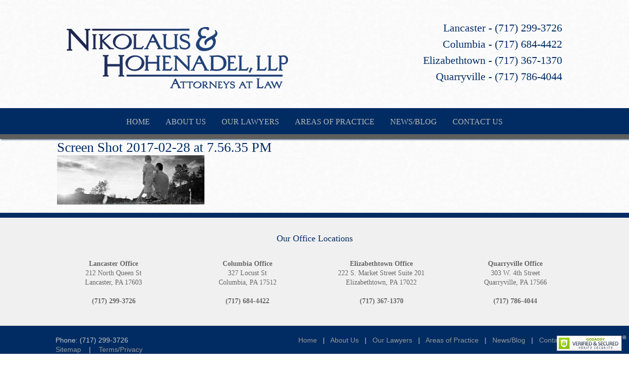

--- FILE ---
content_type: text/html; charset=UTF-8
request_url: https://n-hlaw.com/family-law/screen-shot-2017-02-28-at-7-56-35-pm/
body_size: 13530
content:
<!DOCTYPE html>
<html lang="en-US" xmlns:fb="https://www.facebook.com/2008/fbml" xmlns:addthis="https://www.addthis.com/help/api-spec" >
<head>
<meta name=“robots” content=“follow,index”>
<meta charset="UTF-8" />
	<script>
 (function(i,s,o,g,r,a,m){i['GoogleAnalyticsObject']=r;i[r]=i[r]||function(){
   (i[r].q=i[r].q||[]).push(arguments)},i[r].l=1*new Date();a=s.createElement(o),
 m=s.getElementsByTagName(o)[0];a.async=1;a.src=g;m.parentNode.insertBefore(a,m)
 })(window,document,'script','https://www.google-analytics.com/analytics.js','ga');

 ga('create', 'UA-85587905-1', 'auto');
 ga('send', 'pageview');
</script>
<title>Screen Shot 2017-02-28 at 7.56.35 PM - NH LAW</title>
<meta http-equiv="Content-Type" content="text/html; charset=UTF-8" />
<link rel="pingback" href="https://n-hlaw.com/xmlrpc.php" />
<meta name='robots' content='index, follow, max-image-preview:large, max-snippet:-1, max-video-preview:-1' />

<!--  Mobile viewport scale -->
<meta content="initial-scale=1.0, maximum-scale=1.0, user-scalable=yes" name="viewport"/>

	<!-- This site is optimized with the Yoast SEO plugin v26.6 - https://yoast.com/wordpress/plugins/seo/ -->
	<link rel="canonical" href="https://n-hlaw.com/family-law/screen-shot-2017-02-28-at-7-56-35-pm/" />
	<meta property="og:locale" content="en_US" />
	<meta property="og:type" content="article" />
	<meta property="og:title" content="Screen Shot 2017-02-28 at 7.56.35 PM - NH LAW" />
	<meta property="og:url" content="https://n-hlaw.com/family-law/screen-shot-2017-02-28-at-7-56-35-pm/" />
	<meta property="og:site_name" content="NH LAW" />
	<meta property="og:image" content="https://n-hlaw.com/family-law/screen-shot-2017-02-28-at-7-56-35-pm" />
	<meta property="og:image:width" content="900" />
	<meta property="og:image:height" content="300" />
	<meta property="og:image:type" content="image/png" />
	<meta name="twitter:card" content="summary_large_image" />
	<script type="application/ld+json" class="yoast-schema-graph">{"@context":"https://schema.org","@graph":[{"@type":"WebPage","@id":"https://n-hlaw.com/family-law/screen-shot-2017-02-28-at-7-56-35-pm/","url":"https://n-hlaw.com/family-law/screen-shot-2017-02-28-at-7-56-35-pm/","name":"Screen Shot 2017-02-28 at 7.56.35 PM - NH LAW","isPartOf":{"@id":"https://n-hlaw.com/#website"},"primaryImageOfPage":{"@id":"https://n-hlaw.com/family-law/screen-shot-2017-02-28-at-7-56-35-pm/#primaryimage"},"image":{"@id":"https://n-hlaw.com/family-law/screen-shot-2017-02-28-at-7-56-35-pm/#primaryimage"},"thumbnailUrl":"https://n-hlaw.com/wp-content/uploads/2017/02/Screen-Shot-2017-02-28-at-7.56.35-PM.png","datePublished":"2017-03-01T00:57:17+00:00","breadcrumb":{"@id":"https://n-hlaw.com/family-law/screen-shot-2017-02-28-at-7-56-35-pm/#breadcrumb"},"inLanguage":"en-US","potentialAction":[{"@type":"ReadAction","target":["https://n-hlaw.com/family-law/screen-shot-2017-02-28-at-7-56-35-pm/"]}]},{"@type":"ImageObject","inLanguage":"en-US","@id":"https://n-hlaw.com/family-law/screen-shot-2017-02-28-at-7-56-35-pm/#primaryimage","url":"https://n-hlaw.com/wp-content/uploads/2017/02/Screen-Shot-2017-02-28-at-7.56.35-PM.png","contentUrl":"https://n-hlaw.com/wp-content/uploads/2017/02/Screen-Shot-2017-02-28-at-7.56.35-PM.png","width":900,"height":300},{"@type":"BreadcrumbList","@id":"https://n-hlaw.com/family-law/screen-shot-2017-02-28-at-7-56-35-pm/#breadcrumb","itemListElement":[{"@type":"ListItem","position":1,"name":"Home","item":"https://n-hlaw.com/"},{"@type":"ListItem","position":2,"name":"FAMILY LAW","item":"https://n-hlaw.com/family-law/"},{"@type":"ListItem","position":3,"name":"Screen Shot 2017-02-28 at 7.56.35 PM"}]},{"@type":"WebSite","@id":"https://n-hlaw.com/#website","url":"https://n-hlaw.com/","name":"NH LAW","description":"Lancaster Attorneys at Law","potentialAction":[{"@type":"SearchAction","target":{"@type":"EntryPoint","urlTemplate":"https://n-hlaw.com/?s={search_term_string}"},"query-input":{"@type":"PropertyValueSpecification","valueRequired":true,"valueName":"search_term_string"}}],"inLanguage":"en-US"}]}</script>
	<!-- / Yoast SEO plugin. -->


<link rel='dns-prefetch' href='//cdnjs.cloudflare.com' />
<link rel="alternate" type="application/rss+xml" title="NH LAW &raquo; Feed" href="https://n-hlaw.com/feed/" />
<link rel="alternate" type="application/rss+xml" title="NH LAW &raquo; Comments Feed" href="https://n-hlaw.com/comments/feed/" />
<link rel="alternate" type="application/rss+xml" title="NH LAW &raquo; Screen Shot 2017-02-28 at 7.56.35 PM Comments Feed" href="https://n-hlaw.com/family-law/screen-shot-2017-02-28-at-7-56-35-pm/feed/" />
<link rel="alternate" title="oEmbed (JSON)" type="application/json+oembed" href="https://n-hlaw.com/wp-json/oembed/1.0/embed?url=https%3A%2F%2Fn-hlaw.com%2Ffamily-law%2Fscreen-shot-2017-02-28-at-7-56-35-pm%2F" />
<link rel="alternate" title="oEmbed (XML)" type="text/xml+oembed" href="https://n-hlaw.com/wp-json/oembed/1.0/embed?url=https%3A%2F%2Fn-hlaw.com%2Ffamily-law%2Fscreen-shot-2017-02-28-at-7-56-35-pm%2F&#038;format=xml" />
<style id='wp-img-auto-sizes-contain-inline-css' type='text/css'>
img:is([sizes=auto i],[sizes^="auto," i]){contain-intrinsic-size:3000px 1500px}
/*# sourceURL=wp-img-auto-sizes-contain-inline-css */
</style>
<link rel='stylesheet' id='ppb-panels-front-css' href='https://n-hlaw.com/wp-content/plugins/pootle-page-builder/css/front.css?ver=5.7.1' type='text/css' media='all' />
<link rel='stylesheet' id='fontawesome-css' href='//cdnjs.cloudflare.com/ajax/libs/font-awesome/4.6.3/css/font-awesome.min.css?ver=8a9c0f92487837eae4fa8c57659f4342' type='text/css' media='all' />
<style id='wp-emoji-styles-inline-css' type='text/css'>

	img.wp-smiley, img.emoji {
		display: inline !important;
		border: none !important;
		box-shadow: none !important;
		height: 1em !important;
		width: 1em !important;
		margin: 0 0.07em !important;
		vertical-align: -0.1em !important;
		background: none !important;
		padding: 0 !important;
	}
/*# sourceURL=wp-emoji-styles-inline-css */
</style>
<style id='wp-block-library-inline-css' type='text/css'>
:root{--wp-block-synced-color:#7a00df;--wp-block-synced-color--rgb:122,0,223;--wp-bound-block-color:var(--wp-block-synced-color);--wp-editor-canvas-background:#ddd;--wp-admin-theme-color:#007cba;--wp-admin-theme-color--rgb:0,124,186;--wp-admin-theme-color-darker-10:#006ba1;--wp-admin-theme-color-darker-10--rgb:0,107,160.5;--wp-admin-theme-color-darker-20:#005a87;--wp-admin-theme-color-darker-20--rgb:0,90,135;--wp-admin-border-width-focus:2px}@media (min-resolution:192dpi){:root{--wp-admin-border-width-focus:1.5px}}.wp-element-button{cursor:pointer}:root .has-very-light-gray-background-color{background-color:#eee}:root .has-very-dark-gray-background-color{background-color:#313131}:root .has-very-light-gray-color{color:#eee}:root .has-very-dark-gray-color{color:#313131}:root .has-vivid-green-cyan-to-vivid-cyan-blue-gradient-background{background:linear-gradient(135deg,#00d084,#0693e3)}:root .has-purple-crush-gradient-background{background:linear-gradient(135deg,#34e2e4,#4721fb 50%,#ab1dfe)}:root .has-hazy-dawn-gradient-background{background:linear-gradient(135deg,#faaca8,#dad0ec)}:root .has-subdued-olive-gradient-background{background:linear-gradient(135deg,#fafae1,#67a671)}:root .has-atomic-cream-gradient-background{background:linear-gradient(135deg,#fdd79a,#004a59)}:root .has-nightshade-gradient-background{background:linear-gradient(135deg,#330968,#31cdcf)}:root .has-midnight-gradient-background{background:linear-gradient(135deg,#020381,#2874fc)}:root{--wp--preset--font-size--normal:16px;--wp--preset--font-size--huge:42px}.has-regular-font-size{font-size:1em}.has-larger-font-size{font-size:2.625em}.has-normal-font-size{font-size:var(--wp--preset--font-size--normal)}.has-huge-font-size{font-size:var(--wp--preset--font-size--huge)}.has-text-align-center{text-align:center}.has-text-align-left{text-align:left}.has-text-align-right{text-align:right}.has-fit-text{white-space:nowrap!important}#end-resizable-editor-section{display:none}.aligncenter{clear:both}.items-justified-left{justify-content:flex-start}.items-justified-center{justify-content:center}.items-justified-right{justify-content:flex-end}.items-justified-space-between{justify-content:space-between}.screen-reader-text{border:0;clip-path:inset(50%);height:1px;margin:-1px;overflow:hidden;padding:0;position:absolute;width:1px;word-wrap:normal!important}.screen-reader-text:focus{background-color:#ddd;clip-path:none;color:#444;display:block;font-size:1em;height:auto;left:5px;line-height:normal;padding:15px 23px 14px;text-decoration:none;top:5px;width:auto;z-index:100000}html :where(.has-border-color){border-style:solid}html :where([style*=border-top-color]){border-top-style:solid}html :where([style*=border-right-color]){border-right-style:solid}html :where([style*=border-bottom-color]){border-bottom-style:solid}html :where([style*=border-left-color]){border-left-style:solid}html :where([style*=border-width]){border-style:solid}html :where([style*=border-top-width]){border-top-style:solid}html :where([style*=border-right-width]){border-right-style:solid}html :where([style*=border-bottom-width]){border-bottom-style:solid}html :where([style*=border-left-width]){border-left-style:solid}html :where(img[class*=wp-image-]){height:auto;max-width:100%}:where(figure){margin:0 0 1em}html :where(.is-position-sticky){--wp-admin--admin-bar--position-offset:var(--wp-admin--admin-bar--height,0px)}@media screen and (max-width:600px){html :where(.is-position-sticky){--wp-admin--admin-bar--position-offset:0px}}

/*# sourceURL=wp-block-library-inline-css */
</style><style id='global-styles-inline-css' type='text/css'>
:root{--wp--preset--aspect-ratio--square: 1;--wp--preset--aspect-ratio--4-3: 4/3;--wp--preset--aspect-ratio--3-4: 3/4;--wp--preset--aspect-ratio--3-2: 3/2;--wp--preset--aspect-ratio--2-3: 2/3;--wp--preset--aspect-ratio--16-9: 16/9;--wp--preset--aspect-ratio--9-16: 9/16;--wp--preset--color--black: #000000;--wp--preset--color--cyan-bluish-gray: #abb8c3;--wp--preset--color--white: #ffffff;--wp--preset--color--pale-pink: #f78da7;--wp--preset--color--vivid-red: #cf2e2e;--wp--preset--color--luminous-vivid-orange: #ff6900;--wp--preset--color--luminous-vivid-amber: #fcb900;--wp--preset--color--light-green-cyan: #7bdcb5;--wp--preset--color--vivid-green-cyan: #00d084;--wp--preset--color--pale-cyan-blue: #8ed1fc;--wp--preset--color--vivid-cyan-blue: #0693e3;--wp--preset--color--vivid-purple: #9b51e0;--wp--preset--gradient--vivid-cyan-blue-to-vivid-purple: linear-gradient(135deg,rgb(6,147,227) 0%,rgb(155,81,224) 100%);--wp--preset--gradient--light-green-cyan-to-vivid-green-cyan: linear-gradient(135deg,rgb(122,220,180) 0%,rgb(0,208,130) 100%);--wp--preset--gradient--luminous-vivid-amber-to-luminous-vivid-orange: linear-gradient(135deg,rgb(252,185,0) 0%,rgb(255,105,0) 100%);--wp--preset--gradient--luminous-vivid-orange-to-vivid-red: linear-gradient(135deg,rgb(255,105,0) 0%,rgb(207,46,46) 100%);--wp--preset--gradient--very-light-gray-to-cyan-bluish-gray: linear-gradient(135deg,rgb(238,238,238) 0%,rgb(169,184,195) 100%);--wp--preset--gradient--cool-to-warm-spectrum: linear-gradient(135deg,rgb(74,234,220) 0%,rgb(151,120,209) 20%,rgb(207,42,186) 40%,rgb(238,44,130) 60%,rgb(251,105,98) 80%,rgb(254,248,76) 100%);--wp--preset--gradient--blush-light-purple: linear-gradient(135deg,rgb(255,206,236) 0%,rgb(152,150,240) 100%);--wp--preset--gradient--blush-bordeaux: linear-gradient(135deg,rgb(254,205,165) 0%,rgb(254,45,45) 50%,rgb(107,0,62) 100%);--wp--preset--gradient--luminous-dusk: linear-gradient(135deg,rgb(255,203,112) 0%,rgb(199,81,192) 50%,rgb(65,88,208) 100%);--wp--preset--gradient--pale-ocean: linear-gradient(135deg,rgb(255,245,203) 0%,rgb(182,227,212) 50%,rgb(51,167,181) 100%);--wp--preset--gradient--electric-grass: linear-gradient(135deg,rgb(202,248,128) 0%,rgb(113,206,126) 100%);--wp--preset--gradient--midnight: linear-gradient(135deg,rgb(2,3,129) 0%,rgb(40,116,252) 100%);--wp--preset--font-size--small: 13px;--wp--preset--font-size--medium: 20px;--wp--preset--font-size--large: 36px;--wp--preset--font-size--x-large: 42px;--wp--preset--spacing--20: 0.44rem;--wp--preset--spacing--30: 0.67rem;--wp--preset--spacing--40: 1rem;--wp--preset--spacing--50: 1.5rem;--wp--preset--spacing--60: 2.25rem;--wp--preset--spacing--70: 3.38rem;--wp--preset--spacing--80: 5.06rem;--wp--preset--shadow--natural: 6px 6px 9px rgba(0, 0, 0, 0.2);--wp--preset--shadow--deep: 12px 12px 50px rgba(0, 0, 0, 0.4);--wp--preset--shadow--sharp: 6px 6px 0px rgba(0, 0, 0, 0.2);--wp--preset--shadow--outlined: 6px 6px 0px -3px rgb(255, 255, 255), 6px 6px rgb(0, 0, 0);--wp--preset--shadow--crisp: 6px 6px 0px rgb(0, 0, 0);}:where(.is-layout-flex){gap: 0.5em;}:where(.is-layout-grid){gap: 0.5em;}body .is-layout-flex{display: flex;}.is-layout-flex{flex-wrap: wrap;align-items: center;}.is-layout-flex > :is(*, div){margin: 0;}body .is-layout-grid{display: grid;}.is-layout-grid > :is(*, div){margin: 0;}:where(.wp-block-columns.is-layout-flex){gap: 2em;}:where(.wp-block-columns.is-layout-grid){gap: 2em;}:where(.wp-block-post-template.is-layout-flex){gap: 1.25em;}:where(.wp-block-post-template.is-layout-grid){gap: 1.25em;}.has-black-color{color: var(--wp--preset--color--black) !important;}.has-cyan-bluish-gray-color{color: var(--wp--preset--color--cyan-bluish-gray) !important;}.has-white-color{color: var(--wp--preset--color--white) !important;}.has-pale-pink-color{color: var(--wp--preset--color--pale-pink) !important;}.has-vivid-red-color{color: var(--wp--preset--color--vivid-red) !important;}.has-luminous-vivid-orange-color{color: var(--wp--preset--color--luminous-vivid-orange) !important;}.has-luminous-vivid-amber-color{color: var(--wp--preset--color--luminous-vivid-amber) !important;}.has-light-green-cyan-color{color: var(--wp--preset--color--light-green-cyan) !important;}.has-vivid-green-cyan-color{color: var(--wp--preset--color--vivid-green-cyan) !important;}.has-pale-cyan-blue-color{color: var(--wp--preset--color--pale-cyan-blue) !important;}.has-vivid-cyan-blue-color{color: var(--wp--preset--color--vivid-cyan-blue) !important;}.has-vivid-purple-color{color: var(--wp--preset--color--vivid-purple) !important;}.has-black-background-color{background-color: var(--wp--preset--color--black) !important;}.has-cyan-bluish-gray-background-color{background-color: var(--wp--preset--color--cyan-bluish-gray) !important;}.has-white-background-color{background-color: var(--wp--preset--color--white) !important;}.has-pale-pink-background-color{background-color: var(--wp--preset--color--pale-pink) !important;}.has-vivid-red-background-color{background-color: var(--wp--preset--color--vivid-red) !important;}.has-luminous-vivid-orange-background-color{background-color: var(--wp--preset--color--luminous-vivid-orange) !important;}.has-luminous-vivid-amber-background-color{background-color: var(--wp--preset--color--luminous-vivid-amber) !important;}.has-light-green-cyan-background-color{background-color: var(--wp--preset--color--light-green-cyan) !important;}.has-vivid-green-cyan-background-color{background-color: var(--wp--preset--color--vivid-green-cyan) !important;}.has-pale-cyan-blue-background-color{background-color: var(--wp--preset--color--pale-cyan-blue) !important;}.has-vivid-cyan-blue-background-color{background-color: var(--wp--preset--color--vivid-cyan-blue) !important;}.has-vivid-purple-background-color{background-color: var(--wp--preset--color--vivid-purple) !important;}.has-black-border-color{border-color: var(--wp--preset--color--black) !important;}.has-cyan-bluish-gray-border-color{border-color: var(--wp--preset--color--cyan-bluish-gray) !important;}.has-white-border-color{border-color: var(--wp--preset--color--white) !important;}.has-pale-pink-border-color{border-color: var(--wp--preset--color--pale-pink) !important;}.has-vivid-red-border-color{border-color: var(--wp--preset--color--vivid-red) !important;}.has-luminous-vivid-orange-border-color{border-color: var(--wp--preset--color--luminous-vivid-orange) !important;}.has-luminous-vivid-amber-border-color{border-color: var(--wp--preset--color--luminous-vivid-amber) !important;}.has-light-green-cyan-border-color{border-color: var(--wp--preset--color--light-green-cyan) !important;}.has-vivid-green-cyan-border-color{border-color: var(--wp--preset--color--vivid-green-cyan) !important;}.has-pale-cyan-blue-border-color{border-color: var(--wp--preset--color--pale-cyan-blue) !important;}.has-vivid-cyan-blue-border-color{border-color: var(--wp--preset--color--vivid-cyan-blue) !important;}.has-vivid-purple-border-color{border-color: var(--wp--preset--color--vivid-purple) !important;}.has-vivid-cyan-blue-to-vivid-purple-gradient-background{background: var(--wp--preset--gradient--vivid-cyan-blue-to-vivid-purple) !important;}.has-light-green-cyan-to-vivid-green-cyan-gradient-background{background: var(--wp--preset--gradient--light-green-cyan-to-vivid-green-cyan) !important;}.has-luminous-vivid-amber-to-luminous-vivid-orange-gradient-background{background: var(--wp--preset--gradient--luminous-vivid-amber-to-luminous-vivid-orange) !important;}.has-luminous-vivid-orange-to-vivid-red-gradient-background{background: var(--wp--preset--gradient--luminous-vivid-orange-to-vivid-red) !important;}.has-very-light-gray-to-cyan-bluish-gray-gradient-background{background: var(--wp--preset--gradient--very-light-gray-to-cyan-bluish-gray) !important;}.has-cool-to-warm-spectrum-gradient-background{background: var(--wp--preset--gradient--cool-to-warm-spectrum) !important;}.has-blush-light-purple-gradient-background{background: var(--wp--preset--gradient--blush-light-purple) !important;}.has-blush-bordeaux-gradient-background{background: var(--wp--preset--gradient--blush-bordeaux) !important;}.has-luminous-dusk-gradient-background{background: var(--wp--preset--gradient--luminous-dusk) !important;}.has-pale-ocean-gradient-background{background: var(--wp--preset--gradient--pale-ocean) !important;}.has-electric-grass-gradient-background{background: var(--wp--preset--gradient--electric-grass) !important;}.has-midnight-gradient-background{background: var(--wp--preset--gradient--midnight) !important;}.has-small-font-size{font-size: var(--wp--preset--font-size--small) !important;}.has-medium-font-size{font-size: var(--wp--preset--font-size--medium) !important;}.has-large-font-size{font-size: var(--wp--preset--font-size--large) !important;}.has-x-large-font-size{font-size: var(--wp--preset--font-size--x-large) !important;}
/*# sourceURL=global-styles-inline-css */
</style>

<style id='classic-theme-styles-inline-css' type='text/css'>
/*! This file is auto-generated */
.wp-block-button__link{color:#fff;background-color:#32373c;border-radius:9999px;box-shadow:none;text-decoration:none;padding:calc(.667em + 2px) calc(1.333em + 2px);font-size:1.125em}.wp-block-file__button{background:#32373c;color:#fff;text-decoration:none}
/*# sourceURL=/wp-includes/css/classic-themes.min.css */
</style>
<link rel='stylesheet' id='contact-form-7-css' href='https://n-hlaw.com/wp-content/plugins/contact-form-7/includes/css/styles.css?ver=6.1.4' type='text/css' media='all' />
<link rel='stylesheet' id='wpcf7-redirect-script-frontend-css' href='https://n-hlaw.com/wp-content/plugins/wpcf7-redirect/build/assets/frontend-script.css?ver=2c532d7e2be36f6af233' type='text/css' media='all' />
<link rel='stylesheet' id='bootstrap_css_min-css' href='https://n-hlaw.com/wp-content/themes/canvas/css/bootstrap.min.css?ver=8a9c0f92487837eae4fa8c57659f4342' type='text/css' media='all' />
<link rel='stylesheet' id='addthis_all_pages-css' href='https://n-hlaw.com/wp-content/plugins/addthis/frontend/build/addthis_wordpress_public.min.css?ver=8a9c0f92487837eae4fa8c57659f4342' type='text/css' media='all' />
<link rel='stylesheet' id='theme-stylesheet-css' href='https://n-hlaw.com/wp-content/themes/canvas/style.css?ver=5.9.5' type='text/css' media='all' />
<link rel='stylesheet' id='woo-gravity-forms-css' href='https://n-hlaw.com/wp-content/themes/canvas/includes/integrations/gravity-forms/css/gravity-forms.css?ver=8a9c0f92487837eae4fa8c57659f4342' type='text/css' media='all' />
<link rel='stylesheet' id='pnm-top-nav-css' href='https://n-hlaw.com/wp-content/plugins/cx-menu-customizer-master/styles/top-nav.css?ver=8a9c0f92487837eae4fa8c57659f4342' type='text/css' media='all' />
<style id='pnm-top-nav-inline-css' type='text/css'>
/* Top Nav CSS */
@media only screen and ( min-width: 768px ) {
/* Top Nav Customizer Styles */
  #top .col-full  {
		text-align : ;
		padding-top : 0px;
		padding-bottom : 0px;
	}
  #top .col-full  #top-nav > .menu-item {
		border-right: 0px solid ;
	}
 #top .col-full  #top-nav > .menu-item > a, #top ul > li > a {
font-family:  ;
font-size: px ;
font-style: normal ;
font-weight: 400;
color :  !important;
	}
	 #top .col-full  #top-nav li.current_page_item a,  #top .col-full  #top-nav li.current_page_parent a,  #top .col-full  #top-nav li.current-menu-ancestor a,  #top .col-full  #top-nav li.current-cat a,  #top .col-full  #top-nav li.current-menu-item a {		color: #000 !important;
		background: transparent !important;
	}
div#top {background : #000;	}
 #top .col-full  #top-nav > li:hover , #top #top-nav > li:hover > a , #top ul ul {background :  !important;	}
 #top .col-full  #top-nav >  li:hover * {color :  !important;	}
 #top .col-full  #top-nav li.current_page_item,
 #top .col-full  #top-nav li.current_page_parent,
 #top .col-full  #top-nav li.current-menu-ancestor,
 #top .col-full  #top-nav li.current-cat,
 #top .col-full  #top-nav li.current-menu-item {background-color :  !important;	}
 #top .col-full  #top-nav li.current_page_item a,
 #top .col-full  #top-nav li.current_page_parent a,
 #top .col-full  #top-nav li.current-menu-ancestor a,
 #top .col-full  #top-nav li.current-cat a,
 #top .col-full  #top-nav li.current-menu-item a {color :  !important;	}
 #top .col-full  ul li a{
line-height : 1.6 !important;	}
	 #top .col-full  #top-nav > .menu-item:first-child {
		border-left: 0px solid ;
	}
/* Top Nav Icons */
	#top ul.nav > li.menu-item > a > i, #top .col-full ul > li > a {
		color : #ffffff !important;
	}
	#top ul.nav > li > a:hover > i {
		color : #ffffff;
	}
	#top ul.nav > li.current-menu-item > a > i {
		color : #ffffff;
	}
	#top ul.sub-menu > li > a > i {
		color : #ffffff;
	}
}

/*# sourceURL=pnm-top-nav-inline-css */
</style>
<!--[if lt IE 9]>
<link href="https://n-hlaw.com/wp-content/themes/canvas/css/non-responsive.css" rel="stylesheet" type="text/css" />
<style type="text/css">.col-full, #wrapper { width: 1100px; max-width: 1100px; } #inner-wrapper { padding: 0; } body.full-width #header, #nav-container, body.full-width #content, body.full-width #footer-widgets, body.full-width #footer { padding-left: 0; padding-right: 0; } body.fixed-mobile #top, body.fixed-mobile #header-container, body.fixed-mobile #footer-container, body.fixed-mobile #nav-container, body.fixed-mobile #footer-widgets-container { min-width: 1100px; padding: 0 1em; } body.full-width #content { width: auto; padding: 0 1em;}</style>
<![endif]-->
<script type="text/javascript" src="https://n-hlaw.com/wp-includes/js/jquery/jquery.min.js?ver=3.7.1" id="jquery-core-js"></script>
<script type="text/javascript" src="https://n-hlaw.com/wp-includes/js/jquery/jquery-migrate.min.js?ver=3.4.1" id="jquery-migrate-js"></script>
<script type="text/javascript" src="https://n-hlaw.com/wp-content/plugins/pootle-page-builder//js/front-end.js?ver=8a9c0f92487837eae4fa8c57659f4342" id="pootle-page-builder-front-js-js"></script>
<script type="text/javascript" id="footer-customizer-js-extra">
/* <![CDATA[ */
var PPFooterCustomizer = {"isFooterFullWidth":"1","stickyFooterDesktop":"","stickyFooterMobile":"","stickyWidgetAreaDesktop":"","stickyWidgetAreaMobile":""};
//# sourceURL=footer-customizer-js-extra
/* ]]> */
</script>
<script type="text/javascript" src="https://n-hlaw.com/wp-content/plugins/cx-footer-customizer-2.0.1//scripts/footer-customizer.js?ver=8a9c0f92487837eae4fa8c57659f4342" id="footer-customizer-js"></script>
<script type="text/javascript" id="pnm-front-end-script-js-extra">
/* <![CDATA[ */
var PNMMenuItem = {"bgColor":"#012c63","currentPageBgColor":"#012c63","hoverBgColor":"#1a5596","ctaMenuItemID":"","ctaMenuItemBgColor":"","ctaHoverMenuItemBgColor":"","ctaCurrentMenuItemBgColor":"","isSubMenuCenteredUnderMain":"","subMenuArrow":"","arrowHeight":""};
var PNMAlign = {"alignMenuRight":""};
//# sourceURL=pnm-front-end-script-js-extra
/* ]]> */
</script>
<script type="text/javascript" src="https://n-hlaw.com/wp-content/plugins/cx-menu-customizer-master/scripts/front-end-script.js?ver=8a9c0f92487837eae4fa8c57659f4342" id="pnm-front-end-script-js"></script>
<script type="text/javascript" src="https://n-hlaw.com/wp-content/plugins/cx-menu-customizer-master/scripts/imagesloaded.pkgd.min.js?ver=8a9c0f92487837eae4fa8c57659f4342" id="pnm-images-loaded-script-js"></script>
<script type="text/javascript" src="https://n-hlaw.com/wp-content/themes/canvas/includes/js/third-party.min.js?ver=8a9c0f92487837eae4fa8c57659f4342" id="third-party-js"></script>
<script type="text/javascript" src="https://n-hlaw.com/wp-content/themes/canvas/includes/js/modernizr.min.js?ver=2.6.2" id="modernizr-js"></script>
<script type="text/javascript" src="https://n-hlaw.com/wp-content/themes/canvas/includes/js/general.min.js?ver=8a9c0f92487837eae4fa8c57659f4342" id="general-js"></script>

<!-- Adjust the website width -->
<style type="text/css">
	.col-full, #wrapper { max-width: 1100px !important; }
</style>

<link rel="https://api.w.org/" href="https://n-hlaw.com/wp-json/" /><link rel="alternate" title="JSON" type="application/json" href="https://n-hlaw.com/wp-json/wp/v2/media/248" /><link rel="EditURI" type="application/rsd+xml" title="RSD" href="https://n-hlaw.com/xmlrpc.php?rsd" />

<link rel='shortlink' href='https://n-hlaw.com/?p=248' />
	<script>
		pbtn = {
			dialogUrl : 'https://n-hlaw.com/wp-admin/admin-ajax.php?action=pbtn_dialog'
		};
	</script>
	
<!-- Custom CSS Styling -->
<style type="text/css">
#logo .site-title, #logo .site-description { display:none; }
body {background-image:url(https://n-hlaw.com/wp-content/uploads/2017/07/cream_dust_@2X.png);background-repeat:repeat;background-position:top center;background-attachment:fixed;border-top:0px solid #000000;}
hr, .entry img, img.thumbnail, .entry .wp-caption, #footer-widgets, #comments, #comments .comment.thread-even, #comments ul.children li, .entry h1{border-color:#012c63}
a:link, a:visited, #loopedSlider a.flex-prev:hover, #loopedSlider a.flex-next:hover {color:#012c63} .quantity .plus, .quantity .minus {background-color: #012c63;}
a:hover, .post-more a:hover, .post-meta a:hover, .post p.tags a:hover {color:#022244}
body #wrapper .button, body #wrapper #content .button, body #wrapper #content .button:visited, body #wrapper #content .reply a, body #wrapper #content #respond .form-submit input#submit, input[type=submit], body #wrapper #searchsubmit, #navigation ul.cart .button, body #wrapper .woo-sc-button {border: none; background:#012c63}
body #wrapper .button:hover, body #wrapper #content .button:hover, body #wrapper #content .reply a:hover, body #wrapper #content #respond .form-submit input#submit:hover, input[type=submit]:hover, body #wrapper #searchsubmit:hover, #navigation ul.cart .button:hover, body #wrapper .woo-sc-button:hover {border: none; background:#022244}
#header {background-repeat:repeat;background-position:left top;margin-top:0px;margin-bottom:0px;padding-top:40px;padding-bottom:40px;border:0px solid ;}
#logo {padding-left:20px;}.header-widget {padding-right:20px;}
#logo .site-title a {font:bold 40px/1em Arial, sans-serif;color:#222222;}
#logo .site-description {font:300 13px/1em Arial, sans-serif;color:#999999;}
#footer-widgets-container{background-color:#f0f0f0}#footer-widgets{border:none;}#footer-container{background-color:#012c63}#footer-container{border-top:1px solid #dbdbdb;}#footer {border-width: 0 !important;}
body, p { font:300 16px/1.5em Palatino, "Palatino Linotype", serif;color:#666666; }
h1 { font:normal 28px/1.2em Palatino, "Palatino Linotype", serif;color:#012c63; }h2 { font:normal 24px/1.2em Palatino, "Palatino Linotype", serif;color:#012c63; }h3 { font:normal 20px/1.2em Palatino, "Palatino Linotype", serif;color:#012c63; }h4 { font:normal 16px/1.2em Palatino, "Palatino Linotype", serif;color:#012c63; }h5 { font:normal 14px/1.2em Palatino, "Palatino Linotype", serif;color:#012c63; }h6 { font:normal 12px/1.2em Palatino, "Palatino Linotype", serif;color:#012c63; }
.page-title, .post .title, .page .title {font:normal 28px/1.1em Palatino, "Palatino Linotype", serif;color:#012c63;}
.post .title a:link, .post .title a:visited, .page .title a:link, .page .title a:visited {color:#012c63}
.post-meta { font:300 12px/1.5em Arial, sans-serif;color:#999999; }
.entry, .entry p{ font:300 16px/1.5em Palatino, "Palatino Linotype", serif;color:#666666; }
.post-more {font:300 13px/1.5em Arial, sans-serif;color:;border-top:0px solid #e6e6e6;border-bottom:0px solid #e6e6e6;}
#post-author, #connect {border-top:1px solid #e6e6e6;border-bottom:1px solid #e6e6e6;border-left:1px solid #e6e6e6;border-right:1px solid #e6e6e6;border-radius:5px;-moz-border-radius:5px;-webkit-border-radius:5px;background-color:#fafafa}
.nav-entries a, .woo-pagination { font:300 13px/1em Arial, sans-serif;color:#888; }
.woo-pagination a, .woo-pagination a:hover {color:#888!important}
#tabs ul.wooTabs li a, .widget_woodojo_tabs .tabbable .nav-tabs li a { font-family: ; }
@media only screen and (min-width:768px) {
}
#footer, #footer p { font:300 14px/1.4em Arial, sans-serif;color:#c9c9c9; }
#footer {background-color:#012c63;border-top:1px solid #dbdbdb;border-bottom:0px solid ;border-left:0px solid ;border-right:0px solid ;border-radius:0px; -moz-border-radius:0px; -webkit-border-radius:0px;}
#loopedSlider.business-slider .content h2 { font:bold 24px/1em Arial, sans-serif;color:#ffffff; }
#loopedSlider.business-slider .content h2.title a { font:bold 24px/1em Arial, sans-serif;color:#ffffff; }
.wooslider-theme-business .has-featured-image .slide-title { font:bold 24px/1em Arial, sans-serif;color:#ffffff; }
.wooslider-theme-business .has-featured-image .slide-title a { font:bold 24px/1em Arial, sans-serif;color:#ffffff; }
#wrapper #loopedSlider.business-slider .content p { font:300 13px/1.5em Arial, sans-serif;color:#cccccc; }
.wooslider-theme-business .has-featured-image .slide-content p { font:300 13px/1.5em Arial, sans-serif;color:#cccccc; }
.wooslider-theme-business .has-featured-image .slide-excerpt p { font:300 13px/1.5em Arial, sans-serif;color:#cccccc; }
.archive_header { font:bold 18px/1em Arial, sans-serif;color:#222222; }
.archive_header {border-bottom:1px solid #e6e6e6;}
.archive_header .catrss { display:none; }
</style>

<!-- Custom Favicon -->
<link rel="shortcut icon" href="https://n-hlaw.com/wp-content/uploads/2017/07/IWWD.ico"/>
<!-- Options Panel Custom CSS -->
<style type="text/css">
.entry img, img.thumbnail {
background: none;
border: medium none;
padding: 0px;
}



.homepagecontact{
background: #e8e8e8 ;
padding: 15px;
border-radius: 25px;
}

.interiorwidget{
background: #f9f2e0 ;
padding: 25px;
border-radius: 25px;
}

.interiorwidget a{
color: #9e2d2d;
}

.home .title {
display:none;
}

.page .title {
display: none;
}

.wpcf7 input[type="select"],
.wpcf7 input[type="text"],
.wpcf7 input[type="email"],
.wpcf7 input[type="tel"],
.wpcf7 textarea
{
    width: 95%;
}

.homebutton {
background: #872323 ;
padding: 15px;
border-radius: 25px;
border: 3px solid #012c63 ;
font-size: 125%;
}

.homebutton h1{
color: #e8dec6;
}


#footer-widgets-container{
border-top:10px solid #012c63;
margin-top: 0px;
}

#footer a{
color: #999999;
}

small {
font-size: smaller;
}

.ppb-full-width-row.rowborder{
padding: 0 !important;
}

#content{
margin-top: -48px;
margin-bottom: -42px;
}

h1.inline {
    display: inline;
} 

p.inline {
    display: inline;
} 

.wpcf7-form .singleline ol {
list-style: none;
margin: 0;
}

.wpcf7-form .singleline li{
display: inline-block;
float: left;
margin-right: 10px;
padding-right: 10px;
width: 22.5%;
}

.contactrow{
padding-top: 40px;
}

.phonenumberbox {
padding-top: 25px;
padding-bottom: 6px;
}

.phonenumberbox h1{
font-size: 46px;
}

.quotebox h1{
font-size: 40px;
}

.headlinebox h1{
font-size: 40px;
}

.contactformbox{
     border-radius: 25px;
background: #ebebeb;
}

.contactformbox input[type="submit"] {
font-size: 12px;
}

.contactformbox p {
margin-bottom: 0;
}
</style>


<!-- Woo Shortcodes CSS -->
<link href="https://n-hlaw.com/wp-content/themes/canvas/functions/css/shortcodes.css" rel="stylesheet" type="text/css" />

<!-- Custom Stylesheet -->
<link href="https://n-hlaw.com/wp-content/themes/canvas/custom.css" rel="stylesheet" type="text/css" />

<!-- Theme version -->
<meta name="generator" content="Canvas 5.9.5" />
<meta name="generator" content="WooFramework 6.1.2" />
<style>
#footer-widgets .block .widget h3 {
	font:300 18px/1.4em Palatino, "Palatino Linotype", serif;color:#012c63;
}
#footer-widgets .block .widget h3 {
	border-bottom: 0px solid #012c63;
}
#footer-widgets .block .widget p {
	font:300 14px/1.4em Palatino, "Palatino Linotype", serif;color:#666666;
}
#footer-widgets .block .textwidget {
	font:300 14px/1.4em Palatino, "Palatino Linotype", serif;color:#666666;
}
#footer-widgets a:link,#footer-widgets a:visited {
	color:#012c63
}
#footer-widgets a:hover {
	color:#1a5596
}
#footer-widgets .block .widget {
	border:0px solid #dbdbdb;
}
#footer-widgets .block .widget {
	border-radius:1px;-moz-border-radius:1px;-webkit-border-radius:1px;
}
#footer-widgets .block .widget {
	background: none !important;
}
#footer-widgets-container {
	background-repeat:repeat;
	background-position:top center;
}
@media only screen and (min-width: 768px) {
#footer-widgets-container {
	box-shadow: 16px 16px 16px #012c63;
}
}
</style>
<script data-cfasync="false" type="text/javascript">if (window.addthis_product === undefined) { window.addthis_product = "wpp"; } if (window.wp_product_version === undefined) { window.wp_product_version = "wpp-6.2.7"; } if (window.addthis_share === undefined) { window.addthis_share = {}; } if (window.addthis_config === undefined) { window.addthis_config = {"data_track_clickback":true,"ignore_server_config":true,"ui_atversion":300}; } if (window.addthis_layers === undefined) { window.addthis_layers = {}; } if (window.addthis_layers_tools === undefined) { window.addthis_layers_tools = [{"share":{"counts":"none","numPreferredServices":5,"mobile":false,"position":"left","theme":"transparent"}},{"sharedock":{"counts":"one","numPreferredServices":4,"mobileButtonSize":"large","position":"bottom","theme":"transparent"}}]; } else { window.addthis_layers_tools.push({"share":{"counts":"none","numPreferredServices":5,"mobile":false,"position":"left","theme":"transparent"}}); window.addthis_layers_tools.push({"sharedock":{"counts":"one","numPreferredServices":4,"mobileButtonSize":"large","position":"bottom","theme":"transparent"}});  } if (window.addthis_plugin_info === undefined) { window.addthis_plugin_info = {"info_status":"enabled","cms_name":"WordPress","plugin_name":"Share Buttons by AddThis","plugin_version":"6.2.7","plugin_mode":"WordPress","anonymous_profile_id":"wp-3a5ed91343a793ffe343245770b9f03c","page_info":{"template":"pages","post_type":"attachment"},"sharing_enabled_on_post_via_metabox":false}; } 
                    (function() {
                      var first_load_interval_id = setInterval(function () {
                        if (typeof window.addthis !== 'undefined') {
                          window.clearInterval(first_load_interval_id);
                          if (typeof window.addthis_layers !== 'undefined' && Object.getOwnPropertyNames(window.addthis_layers).length > 0) {
                            window.addthis.layers(window.addthis_layers);
                          }
                          if (Array.isArray(window.addthis_layers_tools)) {
                            for (i = 0; i < window.addthis_layers_tools.length; i++) {
                              window.addthis.layers(window.addthis_layers_tools[i]);
                            }
                          }
                        }
                     },1000)
                    }());
                </script> <script data-cfasync="false" type="text/javascript" src="https://s7.addthis.com/js/300/addthis_widget.js#pubid=wp-3a5ed91343a793ffe343245770b9f03c" async="async"></script>		<style>
			@media only screen and ( min-width: 768px ) {
			#nav-container {
	 -moz-box-shadow: 2px 2px 2px rgba( 1, 44, 99, 0.5 ) !important; 
	 -webkit-box-shadow: 2px 2px 2px rgba( 1, 44, 99, 0.5 ) !important; 
	 box-shadow: 2px 2px 2px rgba( 1, 44, 99, 0.5 ) !important; 
}
.primary-nav-container, .side-nav, #navigation ul.nav li a, #navigation ul.rss a, #navigation ul.cart a.cart-contents, #navigation .cart-contents #navigation ul.rss, #navigation ul.nav-search, #navigation ul.nav-search a { 
font-family: Palatino, "Palatino Linotype", serif ;
font-size: 16px ;
font-style: normal ;
font-weight: 400;
color : #bababa !important;
}
#navigation > section > .primary-nav-container ul.nav > .current-menu-item > a, #navigation > section > .primary-nav-container ul.nav > .current-menu-parent > a  { color: #919191 !important ; }
#navigation > section > .primary-nav-container ul.nav > .menu-item.current-menu-item  { background-color: #012c63 ; }
#navigation > section > .primary-nav-container ul.nav > .current-menu-item > a { background-color: transparent ; }
#navigation > section > .primary-nav-container ul.nav > .menu-item { background-color: #012c63 ; }
#navigation .side-nav > ul > li > a { background-color: #012c63 !important ;color: #bababa !important; }
#navigation > section > .primary-nav-container ul.nav > .menu-item > a { background-color: transparent ; }
#navigation ul.nav > li:hover > a, #navigation .side-nav > ul > li:hover > a {
	color: #919191 !important;
	background: #1a5596 !important;
}
#navigation .side-nav > ul > li > a:before { color: inherit !important; }
#navigation > section > .primary-nav-container ul.nav > .menu-item > a {
	text-shadow: inherit !important; 
}
#navigation > section > .primary-nav-container ul.nav > .menu-item {
}
#navigation > section > .primary-nav-container ul.nav > .menu-item:hover {
	}
#navigation > section > .primary-nav-container ul.nav { display: inline-block; float: none !important ; }
#navigation > section > .primary-nav-container ul.nav > li.menu-item { display: inline-block !important; float: none !important; vertical-align: middle !important; }
#navigation > section { height: auto; text-align: center !important ; }
#navigation > section > .primary-nav-container ul.nav { display: inline-block; float: none !important ; }
#navigation > section > .primary-nav-container ul.nav > li.menu-item { display: inline-block !important; float: none !important; vertical-align: middle !important; }
#navigation > section { height: 42px; text-align: center !important ; }
#navigation > section > .primary-nav-container ul.nav > .menu-item > a { 
	padding-top: px !important ;
	padding-bottom: px !important ;
	padding-right: px !important ;
	padding-left: px !important ;
}
#navigation > section > .primary-nav-container ul.nav > .menu-item { 
	margin-top: 0px !important ;
	margin-bottom: 0px !important ;
	margin-right: 0px !important ;
	margin-left: 0px !important ;
}
#navigation > section > .primary-nav-container ul.nav > .menu-item, 
#navigation > section > .primary-nav-container ul.nav > .menu-item > a {
border-radius:  !important ;
}
#navigation > section > .primary-nav-container ul.nav > .menu-item {
border-top: px solid ;
border-bottom: px solid ;
border-left: px solid ;
border-right: px solid ;
 }
#navigation > section > .primary-nav-container ul.nav > .menu-item:hover,
#navigation > section > .primary-nav-container ul.nav > .menu-item.hover {
border-top: px solid ;
border-bottom: px solid ;
border-left: px solid ;
border-right: px solid ;
 }
#navigation > section > .primary-nav-container ul.nav > .menu-item.current-menu-item {
border-top: px solid ;
border-bottom: px solid ;
border-left: px solid ;
border-right: px solid ;
 }
#navigation > section > .primary-nav-container ul.nav > .menu-item- > a { 
font-family:  ;
font-size: px ;
font-style: normal ;
font-weight: 400;
color :  !important;
}
#navigation > section > .primary-nav-container ul.nav > .menu-item-.current-menu-item > a { color:  !important ; }
#navigation > section > .primary-nav-container ul.nav > .menu-item-.current-menu-item { background-color:  ; }
#navigation > section > .primary-nav-container ul.nav > .menu-item-:hover > a { color:  !important ; background-color:  !important ; }
#navigation > section > .primary-nav-container ul.nav > .menu-item- { background-color:  ; }
#navigation > section > .primary-nav-container ul.nav > .menu-item- {
}
#navigation > section > .primary-nav-container ul.nav > .menu-item- > a { 
	padding: px px !important ;
}
#navigation > section > .primary-nav-container ul.nav > .menu-item- { 
	margin: px px !important ;
}
#navigation > section > .primary-nav-container ul.nav > .menu-item- { 
border-radius:  !important ;
border-top: px solid ;
border-bottom: px solid ;
border-left: px solid ;
border-right: px solid ;
}
#navigation > section > .primary-nav-container ul.nav > .menu-item-.current-menu-item:hover,
#navigation > section > .primary-nav-container ul.nav > .menu-item-:hover { 
border-top: px solid ;
border-bottom: px solid ;
border-left: px solid ;
border-right: px solid ;
}
#navigation > section > .primary-nav-container ul.nav > .menu-item-.current-menu-item { 
border-top: px solid ;
border-bottom: px solid ;
border-left: px solid ;
border-right: px solid ;
}
#navigation > section > .primary-nav-container ul.nav > .menu-item .sub-menu, 
#navigation > section > .primary-nav-container ul.nav > .menu-item .sub-menu > .menu-item > a, 
#navigation > section > .side-nav .widget_shopping_cart, 
#navigation ul.cart .cart_list a {
font-family:  ;
font-size: px ;
font-style: normal ;
font-weight: 400;
color :  !important;
}
#navigation > section > .primary-nav-container ul.nav .sub-menu { text-align:  !important ; }
#navigation > section > .primary-nav-container ul.nav > .menu-item .sub-menu > .menu-item {
border-top: px solid ;
border-bottom: px solid ;
border-left: px solid ;
border-right: px solid ;
 }
#navigation > section > .primary-nav-container ul.nav > .menu-item .sub-menu > .menu-item:hover {
border-top: px solid ;
border-bottom: px solid ;
border-left: px solid ;
border-right: px solid ;
 }
#navigation > section > .primary-nav-container ul.nav .sub-menu > .menu-item > a, 
 #navigation > section > .side-nav .widget_shopping_cart {

 }
#navigation > section > .primary-nav-container ul.nav .sub-menu, 
 #navigation > section > .side-nav > .cart > li > ul {

 }
body #navigation > section > .primary-nav-container ul.nav > .menu-item .sub-menu, #navigation > section > .side-nav > .cart > li > ul { border-radius:  !important ; }
#navigation > section > .primary-nav-container ul.nav > .menu-item .sub-menu > .menu-item:first-child { border-radius:   0 0 !important ; }
#navigation > section > .primary-nav-container ul.nav > .menu-item .sub-menu > .menu-item:last-child { border-radius: 0 0   !important ; }
#navigation > section > .primary-nav-container ul.nav { 
	display: inline-block; vertical-align: middle; 
}
#navigation > section > .side-nav { 

	height:100%; 
	 vertical-align: middle; 
	 float:right; 
}

  
#nav-container, #navigation {
 	 background-color: #012c63 !important;
 }
#nav-container {border-width : 0px; border-bottom : 10px solid #5e5e5e; 
}#nav-container { 
	 -moz-border-radius:  !important; -webkit-border-radius:  !important; border-radius:  !important; 
}
#navigation ul.nav li ul { width:168px; font-size:14px; }#navigation ul.nav li { line-height:1.2em; }#navigation ul .sub-menu > li:first-child, #navigation ul .sub-menu > li:first-child > a {
	border-radius: 0 !important; -moz-border-radius: 0 !important; -webkit-border-radius: 0 !important; 
}
#navigation { margin-top:0;margin-bottom:0; }
#nav-container { margin-top: px; margin-bottom: px; }
#navigation ul.nav > li > a {
	  line-height: 1.2em ; 
}
#navigation ul.nav > li > a > i {
	 margin-right: 5px; line-height: inherit; vertical-align: middle; color: #000000 ; 
}
#navigation ul.nav > li > a:hover > i {
	 color: #000000 ;
}
#navigation ul.nav > li.current-menu-item > a > i {
	 color: #000000 ;
}
#navigation ul.nav > li ul li > a {
	  line-height: 1.2em; 
}
#navigation ul.nav > li ul li > a > i {
	 float: left; margin-right: 5px; line-height: inherit; color: #000000; text-decoration: initial; 
}
#nav-container #navigation ul#main-nav > li:first-child { border-left: none; }
#navigation { transform: initial !important; }.primary-nav-container { display: inline-block; }#navigation ul.rss li.sub-rss a i,#navigation ul.rss li.sub-email a i{display:none;}body #navigation > section > .primary-nav-container ul.nav > .menu-item > .sub-menu > .menu-item:first { border-radius: 0 !important; }
#navigation #main-nav > .menu-item > .sub-menu:before { content: ''; }
#navigation #main-nav { font-size: 0; }
#navigation #main-nav li { font-size: 14px; }
#navigation #main-nav > .menu-item.parent:after {
	content: '';
	position: absolute;
	top: 100%;
	display: none;
}
#navigation #main-nav > .menu-item.parent:hover:after {
	content: '';
	position: absolute;
	top: 100%;
	display: block;
}
#navigation > section { height: auto; }#navigation .side-nav > .rss { position: relative; line-height: 100%; height: 100%; }
#navigation .side-nav > .rss > li { line-height: 100%; height: 100%; }
#navigation .side-nav > .rss > li > a { padding-top: 0; padding-bottom: 0; line-height: 100%; height: 100%; position: relative; overflow:hidden; }
#navigation .side-nav > .rss > li > a:hover { text-decoration: none; }
#navigation .side-nav > ul > li > a:before { position: absolute !important; top: 50% !important; margin-top: -0.5em !important; line-height:1; }
#navigation .side-nav > .cart { line-height: 100%; height: 100% }
#navigation .side-nav > .cart > li { height: 100% }
#navigation .side-nav > .cart > li > .cart-contents { padding-top: 0; padding-bottom: 0; line-height: 100%; height: 100%; position: relative; }
@media only screen and (min-width: 980px) {
#navigation .side-nav > .cart > li { display: table; }
#navigation .side-nav > .cart > li > a.cart-contents { display: table-cell; vertical-align: middle; }
#navigation .side-nav > .cart > li > a.cart-contents:before { position: initial !important; }
}
#navigation ul.cart a.cart-contents + ul  { box-sizing: content-box; }
#navigation .side-nav > .nav-search { line-height: 100%; height: 100% }
#navigation .side-nav > .nav-search > li { height: 100% }
#navigation .side-nav > .nav-search > li > .search-contents { padding-top: 0; padding-bottom: 0; line-height: 100%; height: 100%; position: relative }
#navigation .side-nav > ul > li > a:before { color:  !important; }
#navigation .side-nav > ul > li > a:hover:before { color:  !important; }
#navigation #main-nav > .menu-item > a > span { vertical-align: middle; }
.side-nav ul ul input ,
 .side-nav ul ul :before {
color:  !important ; }
}
@media only screen and ( max-width: 767px ) {
#navigation ul.nav > li > a > i {
	display: none;
}
#navigation ul.nav > li ul li > a > i {
	display: none
}
			}
		</style>

	<link rel='stylesheet' id='dashicons-css' href='https://n-hlaw.com/wp-includes/css/dashicons.min.css?ver=8a9c0f92487837eae4fa8c57659f4342' type='text/css' media='all' />
</head>
<body class="attachment wp-singular attachment-template-default attachmentid-248 attachment-png wp-theme-canvas metaslider-plugin chrome alt-style-default two-col-left width-1100 two-col-left-1100 full-width full-header full-footer">


<div id="wrapper">

	<div id="inner-wrapper">

	    <!--#header-container-->
    <div id="header-container">
<h3 class="nav-toggle icon"><a href="#navigation">Navigation</a></h3>

	<header id="header" class="col-full">

		<div id="logo">
<a href="https://n-hlaw.com/" title="Lancaster Attorneys at Law"><img src="https://n-hlaw.com/wp-content/uploads/2016/04/nh_law_logo_smaller.png" alt="NH LAW" /></a>
<span class="site-title"><a href="https://n-hlaw.com/">NH LAW</a></span>
<span class="site-description">Lancaster Attorneys at Law</span>
</div>
	    <div class="header-widget">
	        <div id="text-2" class="widget widget_text">			<div class="textwidget"><div id="headerPhoneNumbers">
<h4 style="line-height: 150%;">Lancaster - (717) 299-3726<br/>
Columbia - (717) 684-4422<br/>
Elizabethtown - (717) 367-1370<br/>
Quarryville - (717) 786-4044</h4>
</div>
		</div>	    </div>
	
	</header>
	    </div><!--/#header-container-->
    <!--#nav-container-->
    <div id="nav-container">
		<nav id="navigation" class="col-full" role="navigation">

			
			<section class="menus">

						<div class="primary-nav-container">
		<a href="https://n-hlaw.com" class="nav-home">
			<i class="fa fa-home"></i>
			<span>Home</span></a>

		<h3>NH Law</h3><ul id="main-nav" class="nav fl"><li id="menu-item-38" class="menu-item menu-item-type-post_type menu-item-object-page menu-item-home menu-item-38"><a href="https://n-hlaw.com/"><span>HOME</span></a></li>
<li id="menu-item-36" class="menu-item menu-item-type-post_type menu-item-object-page menu-item-36"><a href="https://n-hlaw.com/about-us/"><span>ABOUT US</span></a></li>
<li id="menu-item-35" class="menu-item menu-item-type-post_type menu-item-object-page menu-item-35"><a href="https://n-hlaw.com/our-lawyers/"><span>OUR LAWYERS</span></a></li>
<li id="menu-item-34" class="menu-item menu-item-type-post_type menu-item-object-page menu-item-34"><a href="https://n-hlaw.com/areas-of-practice/"><span>AREAS OF PRACTICE</span></a></li>
<li id="menu-item-37" class="menu-item menu-item-type-post_type menu-item-object-page menu-item-37"><a href="https://n-hlaw.com/blog/"><span>NEWS/BLOG</span></a></li>
<li id="menu-item-32" class="menu-item menu-item-type-post_type menu-item-object-page menu-item-32"><a href="https://n-hlaw.com/contact-us/"><span>CONTACT US</span></a></li>
</ul></div>	<div class="side-nav">
				</div><!-- /#side-nav -->

			</section><!-- /.menus -->

			<a href="#top" class="nav-close">
				<i class="fa fa-times"></i>
				<span>Return to Content</span>
			</a>


		</nav>
		    </div><!--/#nav-container-->
       
    <!-- #content Starts -->
	    <div id="content" class="col-full">
    
    	<div id="main-sidebar-container">    

            <!-- #main Starts -->
                        <section id="main">                     
<article class="post-248 attachment type-attachment status-inherit hentry">
	<header>
		<h1 class="title entry-title">Screen Shot 2017-02-28 at 7.56.35 PM</h1>	</header>

	<section class="entry">
	    <div class="at-above-post-page addthis_tool" data-url="https://n-hlaw.com/family-law/screen-shot-2017-02-28-at-7-56-35-pm/"></div><p class="attachment"><a href='https://n-hlaw.com/wp-content/uploads/2017/02/Screen-Shot-2017-02-28-at-7.56.35-PM.png'><img decoding="async" width="300" height="100" src="https://n-hlaw.com/wp-content/uploads/2017/02/Screen-Shot-2017-02-28-at-7.56.35-PM-300x100.png" class="attachment-medium size-medium" alt="" srcset="https://n-hlaw.com/wp-content/uploads/2017/02/Screen-Shot-2017-02-28-at-7.56.35-PM-300x100.png 300w, https://n-hlaw.com/wp-content/uploads/2017/02/Screen-Shot-2017-02-28-at-7.56.35-PM-768x256.png 768w, https://n-hlaw.com/wp-content/uploads/2017/02/Screen-Shot-2017-02-28-at-7.56.35-PM.png 900w" sizes="(max-width: 300px) 100vw, 300px" /></a></p>
<!-- AddThis Advanced Settings above via filter on the_content --><!-- AddThis Advanced Settings below via filter on the_content --><!-- AddThis Advanced Settings generic via filter on the_content --><!-- AddThis Share Buttons above via filter on the_content --><!-- AddThis Share Buttons below via filter on the_content --><div class="at-below-post-page addthis_tool" data-url="https://n-hlaw.com/family-law/screen-shot-2017-02-28-at-7-56-35-pm/"></div><!-- AddThis Share Buttons generic via filter on the_content -->	</section><!-- /.entry -->
	<div class="fix"></div>
</article><!-- /.post -->
     
            </section><!-- /#main -->
                
            
		</div><!-- /#main-sidebar-container -->         

		
    </div><!-- /#content -->
	
    <!--#footer-widgets-container-->
    <div id="footer-widgets-container">
<section id="footer-widgets" class="col-full col-1">
				<div class="block footer-widget-1">
    	<div id="text-4" class="widget widget_text">			<div class="textwidget"><div align="center">
<h3>Our Office Locations</h3>
<div class="fourcol-one">
<strong>Lancaster Office</strong><br/>
212 North Queen St<br/>
Lancaster, PA 17603<br/><br/>
<strong>(717) 299-3726</strong>
</div> <div class="fourcol-one">
<strong>Columbia Office</strong><br/>
327 Locust St<br/>
Columbia, PA 17512<br/><br/>
<strong>(717) 684-4422</strong>
</div> <div class="fourcol-one">
<strong>Elizabethtown Office</strong><br/>
<span style="font-size:97%;">222 S. Market Street Suite 201</span><br/>
Elizabethtown, PA 17022 <br/><br/>
<strong>(717) 367-1370 </strong>
</div><div class="fourcol-one last">
<strong>Quarryville Office</strong><br/>
303 W. 4th Street<br/>
Quarryville, PA 17566<br/><br/>
<strong>(717) 786-4044 </strong>
</div><div class="clear"></div>
</div></div>
		</div>	</div>
        		<div class="fix"></div>
</section><!--/#footer-widgets-->
	</div><!--/#footer_widgets_container_end-->
    <!--#footer_container_start-->
    <div id="footer-container">
	<footer id="footer" class="col-full">

		
		<div id="copyright" class="col-left">
			<p>Phone: (717) 299-3726
<br />
<a href="https://n-hlaw.com/sitemap_index.xml">Sitemap</a>    |    <a href="https://n-hlaw.com/terms-privacy">Terms/Privacy</a><br />
<small><br /><a href="https://n-hlaw.com/">© 2016 Nikolaus &amp; Hohenadel, LLP</a> - All Rights Reserved</small></p>		</div>

		<div id="credit" class="col-right">
			<p><div align="right">
<a href="https://n-hlaw.com">Home</a>   |   <a href="https://n-hlaw.com/about-us/">About Us</a>   |   <a href="https://n-hlaw.com/our-lawyers/">Our Lawyers</a>   |   <a href="https://n-hlaw.com/areas-of-practice/">Areas of Practice</a>   |   <a href="https://n-hlaw.com/blog/">News/Blog</a>   |   <a href="https://n-hlaw.com/contact-us/">Contact Us</a>
<br />
<small><br />Website Design &amp; Development by <a href="http://www.rodamarketing.com/" target="_blank">RODAmarketing.com</a></small>
</div></p>		</div>

		<div style="font-size:0.8em; margin-top:120px; clear: both;">
The materials on this website are for general informational purposes only and should not be construed as legal advice or a substitute for legal counsel. You should not rely on any material on this website and should instead seek the advice of competent legal counsel. This information is not intended to create an attorney-client relationship. Receipt of e-mail by Nikolaus & Hohenadel, LLP from you through this website shall not constitute acceptance of an engagement to provide legal services without an executed written agreement or engagement letter. Without an executed written agreement or engagement letter, Nikolaus & Hohenadel, LLP shall not treat as confidential any information provided by e-mail, delivered through this website.
<script id="godaddy-security-s" src="https://cdn.sucuri.net/badge/badge.js" data-s="202" data-i="429c54cb265cf7456b9dc4ba3aec9bedc7d1771db9" data-p="r" data-c="l" data-t="g"></script>
</div>

	</footer>

	    </div><!--/#footer_container_end-->

	</div><!-- /#inner-wrapper -->

</div><!-- /#wrapper -->

<div class="fix"></div><!--/.fix-->

<script type="speculationrules">
{"prefetch":[{"source":"document","where":{"and":[{"href_matches":"/*"},{"not":{"href_matches":["/wp-*.php","/wp-admin/*","/wp-content/uploads/*","/wp-content/*","/wp-content/plugins/*","/wp-content/themes/canvas/*","/*\\?(.+)"]}},{"not":{"selector_matches":"a[rel~=\"nofollow\"]"}},{"not":{"selector_matches":".no-prefetch, .no-prefetch a"}}]},"eagerness":"conservative"}]}
</script>
	<style id="pbtn-styles">
		.pbtn.pbtn-left{float:left;}
		.pbtn.pbtn-center{}
		.pbtn.pbtn-right{float: right;}
	</style>
	<script>
		jQuery( function ($) {
			$( 'a.pbtn' ).hover(
				function() {
					var $t = $( this );
					if ( ! $t.data( 'hover-color' ) ) {
						$t.css( 'opacity', '0.7' );
						return;
					}
					var background = $t.css( 'background' );
					background = background ? background : $t.css( 'background-color' );
					$t.data( 'background', background );
					$t.css( 'background', $t.data( 'hover-color' ) );
				},
				function() {
					var $t = $( this );
					if ( ! $t.data( 'background' ) ) {
						$t.css( 'opacity', 1 );
						return;
					}
					$t.css( {
						'background' : $t.data( 'background' )
					} );
				}
			);
		} );
	</script>
	<script type="text/javascript" src="https://n-hlaw.com/wp-includes/js/comment-reply.min.js?ver=8a9c0f92487837eae4fa8c57659f4342" id="comment-reply-js" async="async" data-wp-strategy="async" fetchpriority="low"></script>
<script type="text/javascript" src="https://n-hlaw.com/wp-includes/js/dist/hooks.min.js?ver=dd5603f07f9220ed27f1" id="wp-hooks-js"></script>
<script type="text/javascript" src="https://n-hlaw.com/wp-includes/js/dist/i18n.min.js?ver=c26c3dc7bed366793375" id="wp-i18n-js"></script>
<script type="text/javascript" id="wp-i18n-js-after">
/* <![CDATA[ */
wp.i18n.setLocaleData( { 'text direction\u0004ltr': [ 'ltr' ] } );
//# sourceURL=wp-i18n-js-after
/* ]]> */
</script>
<script type="text/javascript" src="https://n-hlaw.com/wp-content/plugins/contact-form-7/includes/swv/js/index.js?ver=6.1.4" id="swv-js"></script>
<script type="text/javascript" id="contact-form-7-js-before">
/* <![CDATA[ */
var wpcf7 = {
    "api": {
        "root": "https:\/\/n-hlaw.com\/wp-json\/",
        "namespace": "contact-form-7\/v1"
    },
    "cached": 1
};
//# sourceURL=contact-form-7-js-before
/* ]]> */
</script>
<script type="text/javascript" src="https://n-hlaw.com/wp-content/plugins/contact-form-7/includes/js/index.js?ver=6.1.4" id="contact-form-7-js"></script>
<script type="text/javascript" id="wpcf7-redirect-script-js-extra">
/* <![CDATA[ */
var wpcf7r = {"ajax_url":"https://n-hlaw.com/wp-admin/admin-ajax.php"};
//# sourceURL=wpcf7-redirect-script-js-extra
/* ]]> */
</script>
<script type="text/javascript" src="https://n-hlaw.com/wp-content/plugins/wpcf7-redirect/build/assets/frontend-script.js?ver=2c532d7e2be36f6af233" id="wpcf7-redirect-script-js"></script>
<script id="wp-emoji-settings" type="application/json">
{"baseUrl":"https://s.w.org/images/core/emoji/17.0.2/72x72/","ext":".png","svgUrl":"https://s.w.org/images/core/emoji/17.0.2/svg/","svgExt":".svg","source":{"concatemoji":"https://n-hlaw.com/wp-includes/js/wp-emoji-release.min.js?ver=8a9c0f92487837eae4fa8c57659f4342"}}
</script>
<script type="module">
/* <![CDATA[ */
/*! This file is auto-generated */
const a=JSON.parse(document.getElementById("wp-emoji-settings").textContent),o=(window._wpemojiSettings=a,"wpEmojiSettingsSupports"),s=["flag","emoji"];function i(e){try{var t={supportTests:e,timestamp:(new Date).valueOf()};sessionStorage.setItem(o,JSON.stringify(t))}catch(e){}}function c(e,t,n){e.clearRect(0,0,e.canvas.width,e.canvas.height),e.fillText(t,0,0);t=new Uint32Array(e.getImageData(0,0,e.canvas.width,e.canvas.height).data);e.clearRect(0,0,e.canvas.width,e.canvas.height),e.fillText(n,0,0);const a=new Uint32Array(e.getImageData(0,0,e.canvas.width,e.canvas.height).data);return t.every((e,t)=>e===a[t])}function p(e,t){e.clearRect(0,0,e.canvas.width,e.canvas.height),e.fillText(t,0,0);var n=e.getImageData(16,16,1,1);for(let e=0;e<n.data.length;e++)if(0!==n.data[e])return!1;return!0}function u(e,t,n,a){switch(t){case"flag":return n(e,"\ud83c\udff3\ufe0f\u200d\u26a7\ufe0f","\ud83c\udff3\ufe0f\u200b\u26a7\ufe0f")?!1:!n(e,"\ud83c\udde8\ud83c\uddf6","\ud83c\udde8\u200b\ud83c\uddf6")&&!n(e,"\ud83c\udff4\udb40\udc67\udb40\udc62\udb40\udc65\udb40\udc6e\udb40\udc67\udb40\udc7f","\ud83c\udff4\u200b\udb40\udc67\u200b\udb40\udc62\u200b\udb40\udc65\u200b\udb40\udc6e\u200b\udb40\udc67\u200b\udb40\udc7f");case"emoji":return!a(e,"\ud83e\u1fac8")}return!1}function f(e,t,n,a){let r;const o=(r="undefined"!=typeof WorkerGlobalScope&&self instanceof WorkerGlobalScope?new OffscreenCanvas(300,150):document.createElement("canvas")).getContext("2d",{willReadFrequently:!0}),s=(o.textBaseline="top",o.font="600 32px Arial",{});return e.forEach(e=>{s[e]=t(o,e,n,a)}),s}function r(e){var t=document.createElement("script");t.src=e,t.defer=!0,document.head.appendChild(t)}a.supports={everything:!0,everythingExceptFlag:!0},new Promise(t=>{let n=function(){try{var e=JSON.parse(sessionStorage.getItem(o));if("object"==typeof e&&"number"==typeof e.timestamp&&(new Date).valueOf()<e.timestamp+604800&&"object"==typeof e.supportTests)return e.supportTests}catch(e){}return null}();if(!n){if("undefined"!=typeof Worker&&"undefined"!=typeof OffscreenCanvas&&"undefined"!=typeof URL&&URL.createObjectURL&&"undefined"!=typeof Blob)try{var e="postMessage("+f.toString()+"("+[JSON.stringify(s),u.toString(),c.toString(),p.toString()].join(",")+"));",a=new Blob([e],{type:"text/javascript"});const r=new Worker(URL.createObjectURL(a),{name:"wpTestEmojiSupports"});return void(r.onmessage=e=>{i(n=e.data),r.terminate(),t(n)})}catch(e){}i(n=f(s,u,c,p))}t(n)}).then(e=>{for(const n in e)a.supports[n]=e[n],a.supports.everything=a.supports.everything&&a.supports[n],"flag"!==n&&(a.supports.everythingExceptFlag=a.supports.everythingExceptFlag&&a.supports[n]);var t;a.supports.everythingExceptFlag=a.supports.everythingExceptFlag&&!a.supports.flag,a.supports.everything||((t=a.source||{}).concatemoji?r(t.concatemoji):t.wpemoji&&t.twemoji&&(r(t.twemoji),r(t.wpemoji)))});
//# sourceURL=https://n-hlaw.com/wp-includes/js/wp-emoji-loader.min.js
/* ]]> */
</script>
</body>
</html>

--- FILE ---
content_type: text/css
request_url: https://n-hlaw.com/wp-content/themes/canvas/custom.css
body_size: 1875
content:
/*
WOO CUSTOM STYLESHEET
---------------------

Instructions:

Add your custom styles in this file instead of style.css so it
is easier to update the theme. Simply copy an existing style
from style.css to this file, and modify it to your liking. */


/* GLOBAL STYLES
----------------
Add styles beneath this line that you want to be applied across your entire site */

.twocol-one, .threecol-one, .threecol-two, .fourcol-one, .fourcol-two, .fourcol-three, .fivecol-one, .fivecol-two, .fivecol-three, .fivecol-four, .sixcol-one, .sixcol-two, .sixcol-three, .sixcol-four, .sixcol-five{margin-bottom:0%;}


/*///////    Site styling    //////*/

.caps {
	text-transform: uppercase;
}

.padding-reset {
	padding: 0;
}

.no-drag {
	user-drag: none;
	-moz-user-select: none;
	-webkit-user-drag: none;
}

.g-recaptcha > div {
	display: block !important;
	margin: auto !important;
	margin-bottom: 13px !important;
}


/*///////    Sidebar styling    //////*/

.subpage-container {
	margin-bottom: 50px;
}

.subpage-container h2 {
	padding-bottom: 10px;
}

.subpage-container ul,
.blog-sidebar-container ul {
	padding: 0px 25px;
}

.subpage-container li,
.subpage-container li {
	list-style: disc;
}

.sidebar-badge {
	width: 95%;
	display: block;
	margin: auto;
}

.per-inj-btn {
    background: #012c63;
    color: white;
    border: none;
    font-size: 1.5em;
    border-radius: 15px;
    padding: 15px 30px;
    margin-bottom: 20px;
    width: 100%;
}


/*
/////////  Contact form styling /////////
*/

.gfield_label,
.gform_title {
    display: none !important;
}

.gform_button {
    display: block !important;
    margin: auto !important;
    margin-bottom: 15px !important;
}

.gform_footer {
    margin-top: 0 !important;
    padding-top: 0 !important;
}

.gfield {
    padding: 0 !important;
}

li.gfield {
    margin-top: 0 !important;
}

li.gfield.gfield_html {
    margin-bottom: 0px !important;
}

.ginput_container > input { 
    margin-bottom: 0 !important;
}

.gform_wrapper input:not([type=radio]):not([type=checkbox]):not([type=submit]):not([type=button]):not([type=image]):not([type=file]) {
    padding: 5px 0 5px 5px !important;
}

div.wpcf7,
.gform_wrapper {
    /*margin-top: 30px;
	padding-top: 20px;*/
    background-color: #ebebeb;
    border-radius: 25px;
}

.wpcf7 h2,
.gform_wrapper h2 {
    color: #012c63;
    padding: 30px 0 20px;
    text-align: center;
}

.ginput_container>input[type="text"],
.ginput_container_textarea,
.wpcf7-form-control-wrap>input[type="text"],
.wpcf7-form-control-wrap>input[type="email"],
.wpcf7-form-control-wrap>input[type="tel"],
.wpcf7-form-control-wrap>textarea {
    width: 90% !important;
    margin-left: 5%;
    padding-right: 0 !important;
}

.wpcf7-form-control-wrap>input[type="text"],
.wpcf7-form-control-wrap>input[type="email"],
.wpcf7-form-control-wrap>input[type="tel"],
.wpcf7-form-control-wrap>input[type="submit"],
.wpcf7-form-control-wrap>textarea,
.ginput_container>input[type="text"],
.ginput_container> textarea {
    font: 300 13px /20px "Helvetica Neue", Helvetica, sans-serif !important;
}

.wpcf7-submit {
    display: block;
    margin: auto;
    margin-bottom: 30px;
}

.contactformbox h2 {
    text-align: center;
    padding-top: 10px;
    padding-bottom: 10px;
}

.contactformbox form h2 {
    display: none;
}

@media (min-width: 992px) and (max-width:1199px) {
.rc-anchor.rc-anchor-normal.rc-anchor-light {
  -webkit-transform: scale(0.9);
     -moz-transform: scale(0.9);
      -ms-transform: scale(0.9);
       -o-transform: scale(0.9);
          transform: scale(0.9);
   -webkit-transform-origin: 0 0;
      -moz-transform-origin: 0 0;
       -ms-transform-origin: 0 0;
        -o-transform-origin: 0 0;
           transform-origin: 0 0;
	}
}

/*
/////////  Blog Landing page styling /////////
*/

.post-meta .small {
	font-weight: 400;
}

.post-meta, .post-meta a {
	color: #939393;
}

.post-meta .author,
.post-meta .categories,
.post-meta .date {
	text-transform: capitalize;
	font-size: 90%;
	font-weight: 500;
}

.entry {
	font-size: 1.2em;
	line-height: 1.5em;
}

.blog-landing-excerpt-container {
	padding-bottom:40px;n
	padding-bottom: 7px;
}

.blog-preview-header {
	padding-top:3px;
	padding-bottom: 7px;
}

.pagination-links,
.single-pagination-links {
	text-align: center;
}

h2.module-heading {
	padding-bottom: 10px;
}

.cat-item {
	font-size: 1.3em;
}


/*
/////////  Archive Landing page styling /////////
*/

.archive_header {
	margin-top: 20px;
}


/*//////    Areas of Practice pages styling    //////*/

.aop-landing {
	margin-bottom: 20px;
}

.aop-landing-img {
	padding-bottom: 10px;
	width: 100%;
	height: auto;
}

img.aop-landing-img:hover {
	opacity: .7;
}

.last>.aop-landing-img {
	margin-top: -24px;
}

.aop-hero-img {
	width: 100%;
	padding-bottom: 30px;
}

.aop-list {
	padding-top: 10px;
}

.aop-list li {
	list-style: outside;
	list-style-type: disc;
	margin-left: 20px;
}

a.lawyer-link {
	color: #666;
}

.family-law-link,
.family-law-link a {
	color: #333;
	text-decoration: underline;
}

.family-law-link:hover,
.family-law-link a:hover {
	/*background: #245682;*/
	color: #245682;
	display: inline-block;
}


/*//////    Our Lawyers pages styling    //////*/

.lawyer-list {
	padding-bottom: 10px;
}


/*//////    Lawyer pages styling    //////*/

.main-container-bio {
	padding: 0;
	margin: 0;
	margin-top: -48px;
	background-repeat: no-repeat;
}

.donald-nikolaus {
	background-image: url( 'http://www.rodamarketing.com/nhlaw/wp-content/uploads/2017/03/Donald-Nikolaus.jpg' );
}
.john-p-hohenadel {
	background-image: url( 'http://www.rodamarketing.com/nhlaw/wp-content/uploads/2017/03/John-P.-Hohenadel-e1489672608668.jpg' );
}

.bio-title {
	padding-bottom: 15px;
}

.bio-img {
	width: 100%;
}

.lawyer-content {
	padding: 50px 100px 0 50px;
	min-height: 60vh;
}

.lawyer-content p {
	padding-bottom: 15px;
}

.lawyer-content li {
	list-style: outside;
	list-style-type: disc;
	margin-left: 20px;
}

.bio-list {
	margin-bottom: 20px;
}

.v-card {
	padding-bottom: 25px;
}




/* DESKTOP STYLES
-----------------
Add styles inside the media query below that you only want to be applied to the desktop layout of your site */
@media only screen and (min-width: 768px) {
	/* Desktop styles go below this line */


	
}


@media (min-width: 974px) {
	#logo {
		margin-top: 15px;
	}
	#headerPhoneNumbers h4 {
		font-size: 22px;
		text-align: right;
	}
}

@media (max-width: 973px) {
	#logo { 
		display: block;
		margin: auto;
	}
	#headerPhoneNumbers h4 {
		font-size: 18px;
		text-align: center;
	}
}

--- FILE ---
content_type: application/javascript
request_url: https://n-hlaw.com/wp-content/plugins/cx-footer-customizer-2.0.1//scripts/footer-customizer.js?ver=8a9c0f92487837eae4fa8c57659f4342
body_size: 399
content:
(function ($) {

    $(document).ready(function () {
        if (typeof PPFooterCustomizer != 'undefined') {


            $(window).resize(function () {
                footerCustomizerSticky();
            });

            // define this function first, before it is called,
            // or else it will cause js error in Firefox
            function footerCustomizerSticky() {
                var $footerElement = null;
                var $footerWidgetAreaElement = null;
                if (PPFooterCustomizer.isFooterFullWidth) {
                    $footerElement = $('#footer-container');
                    $footerWidgetAreaElement = $('#footer-widgets-container');
                } else {
                    $footerElement = $('#footer');
                    $footerWidgetAreaElement = $('#footer-widgets');
                }

                if ($('body')[0].clientWidth >= 768) {

                    // if footer widget area is sticky, sticky the bottom part too
                    if ((PPFooterCustomizer.stickyWidgetAreaDesktop && PPFooterCustomizer.isFooterFullWidth)
                        || (PPFooterCustomizer.stickyFooterDesktop && PPFooterCustomizer.isFooterFullWidth)) {
                        var footerHeight = $footerElement.outerHeight();

                        var marginBottom = 0;
                        if (PPFooterCustomizer.isFooterFullWidth) {
                            marginBottom = footerHeight;
                        } else {
                            marginBottom = footerHeight - 28; // this 28px is original bottom space below the footer
                        }

                        $footerWidgetAreaElement.css('margin-bottom', marginBottom + 'px');
                    } else {
                        $footerWidgetAreaElement.css('margin-bottom', '0px');
                    }
                } else {
                    // if footer widget area is sticky, sticky the bottom part too
                    if ((PPFooterCustomizer.stickyWidgetAreaMobile && PPFooterCustomizer.isFooterFullWidth)
                        || PPFooterCustomizer.stickyFooterMobile) {
                        var footerHeight = $footerElement.outerHeight();

                        var marginBottom = footerHeight;

                        $footerWidgetAreaElement.css('margin-bottom', marginBottom + 'px');
                    } else {
                        $footerWidgetAreaElement.css('margin-bottom', '0px');
                    }

                }
            }

            footerCustomizerSticky();

        }
    });

})(jQuery);

